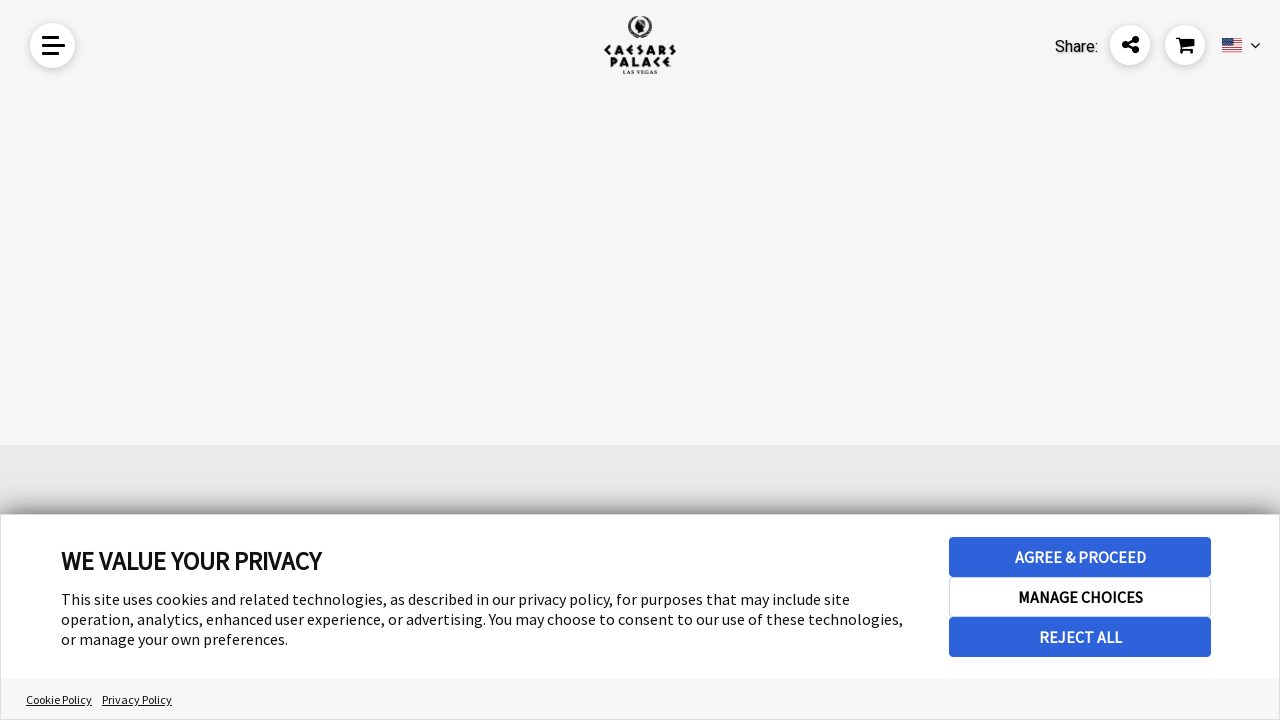

--- FILE ---
content_type: text/html; charset=UTF-8
request_url: https://booketing.com/microsite/caesarspalacesportsbook/event/159/134663/?eventcode=EVE13466300020231004
body_size: 5024
content:
<!DOCTYPE html>
<html lang="en">

<head>
	<title>Event | Caesars Race & Sportsbook at Caesars Palace</title>
	<meta charset="utf-8">
	<meta name="viewport" content="width=device-width, initial-scale=1.0">
	<meta name="author" content="UrVenue - aa">

	<meta name='robots' content='noindex, follow' />
			<!-- Hotjar Tracking Code for Booketing -->
		<script>
			(function(h, o, t, j, a, r) {
				h.hj = h.hj || function() {
					(h.hj.q = h.hj.q || []).push(arguments)
				};
				h._hjSettings = {
					hjid: 1867960,
					hjsv: 6
				};
				a = o.getElementsByTagName('head')[0];
				r = o.createElement('script');
				r.async = 1;
				r.src = t + h._hjSettings.hjid + j + h._hjSettings.hjsv;
				a.appendChild(r);
			})(window, document, 'https://static.hotjar.com/c/hotjar-', '.js?sv=');
		</script>
		<!-- UV Global Tracking (GA4)-->
		<!-- Google Tag Manager -->
		<script>
			(function(w, d, s, l, i) {
				w[l] = w[l] || [];
				w[l].push({
					'gtm.start': new Date().getTime(),
					event: 'gtm.js'
				});
				var f = d.getElementsByTagName(s)[0],
					j = d.createElement(s),
					dl = l != 'dataLayer' ? '&l=' + l : '';
				j.async = true;
				j.src =
					'https://www.googletagmanager.com/gtm.js?id=' + i + dl;
				f.parentNode.insertBefore(j, f);
			})(window, document, 'script', 'dataLayer', 'GTM-M6LH2QR');
		</script>
		<!-- End Google Tag Manager -->
	
	<!-- SEO Meta tags -->
	<script src='https://assets.adobedtm.com/6a2d3120441b/c73d2ec2daf3/launch-33adb541f737.min.js' async></script><script> window.dataLayer = window.dataLayer || []; </script><meta name="description" content="Get Tickets for Caesars Race & Sportsbook at Caesars Palace: Get off the sidelines and into the game at the Race & Sportsbook! Catch all the action on custom built, 143' HD LED screen coupled with state-of-the-art sound, you won't miss a minute of the game. The 'Home of Champions' buzzes with excitement as sports fans cheer on their favorites while watching the action from coast to coast.">
<meta property="og:title" content="Event | Caesars Race & Sportsbook at Caesars Palace">
<meta property="og:description" content="Get Tickets for Caesars Race & Sportsbook at Caesars Palace: Get off the sidelines and into the game at the Race & Sportsbook! Catch all the action on custom built, 143' HD LED screen coupled with state-of-the-art sound, you won't miss a minute of the game. The 'Home of Champions' buzzes with excitement as sports fans cheer on their favorites while watching the action from coast to coast.">
<meta property='og:url' content='http://booketing.com/microsite/caesarspalacesportsbook/event/159/134663/?eventcode=EVE13466300020231004'>
<meta property='og:image' content='https://venueeventartist.com/imateq/venue/446/134663/600BK314xFFFFFF/137010.png'>
<meta property='og:image:width' content='600'>
<meta property='og:image:height' content='314'>
<meta name='twitter:card' content='summary_large_image'>
<meta name="twitter:description" content="Get Tickets for Caesars Race & Sportsbook at Caesars Palace: Get off the sidelines and into the game at the Race & Sportsbook! Catch all the action on custom built, 143' HD LED screen coupled with state-of-the-art sound, you won't miss a minute of the game. The 'Home of Champions' buzzes with excitement as sports fans cheer on their favorites while watching the action from coast to coast.">
<meta name="twitter:title" content="Event | Caesars Race & Sportsbook at Caesars Palace">
<meta name='twitter:image' content='https://venueeventartist.com/imateq/venue/446/134663/600BK314xFFFFFF/137010.png'>
	<!-- -->

	<link rel='icon' type='image/png' href='https://uvtix.com/brand/favicon.png'>
	<link href="https://fonts.googleapis.com/css?family=Roboto:300,400,400i,500,700" rel="stylesheet">
	<link rel="stylesheet" href="/uvmicros/venue/uvmicros.microsite.css?v=2.2">
	<link id="uv-microsite-theme" rel="stylesheet" href="/uvmicros/venue/themes/uvmicros.microsite.light.css?v=2.2">
		<script>
		if (typeof module === 'object') {
			window.module = module;
			module = undefined;
		}
	</script>

	<script type="text/javascript" src="/uvmicros/plugins/jquery.min.js"></script>
	<script type="text/javascript" src="/uvmicros/venue/uvmicros.microsite.js?v=2.2"></script>
	<script>
		if (window.module) module = window.module;
	</script>

	<!-- UvCore -->
	<link rel="stylesheet" href="/uvcore/uvcore.css?v=2.2">
	<link rel="stylesheet" href="/uvcore/assets/fonts/fontawesome.css">
	<script type="text/javascript" src="/uvcore/uvcore.js?v=2.2"></script>
	<script type="text/javascript" src="/uvcore/plugins/datepicker.js"></script>
	<script type="text/javascript" src="/uvcore/plugins/jquery.validate.min.js"></script>
	<script type="text/javascript" src="/uvcore/plugins/owl.carousel2.min.js"></script>

	<link rel='stylesheet' href='/uvmicros/custom/microcodes/caesarspalacesportsbook/styles.css?v=2.2'>
	<link rel="stylesheet" href="/uws/uvcore/assets/css/uwscore.css?v=27"><link rel="stylesheet" href="/uws/uvcore/assets/css/uwsicons.css?v=4"><link rel="stylesheet" href="/uws/uvcore/assets/css/event.css?v=354"><link rel="stylesheet" href="/uws/uvcore/assets/css/uwsinventory.css?v=512"><link rel="stylesheet" href="/uws/uvcore/assets/css/nouislider.min.css"><link rel="stylesheet" href="/uws/uvcore/assets/css/litepicker.min.css"><script>window.uws_proxy = window.uws_proxy || {}; uws_proxy = '/uws/caesarspalacesportsbook/proxy?action=uvpx&manageentid=159';</script><script type="text/javascript" src="/uws/uvcore/assets/js/uwscore.js?v=6"></script><script type="text/javascript" src="/uws/uvcore/assets/js/uwsinventory.js?v=115"></script><script type="text/javascript" src="/uws/uvcore/assets/js/validate.min.js"></script><script type="text/javascript" src="/uws/uvcore/assets/js/hooks-ga4dl.js?v=956"></script><script type="text/javascript" src="/uws/uvcore/assets/js/nouislider.min.js"></script><script type="text/javascript" src="/uws/uvcore/assets/js/litepicker.min.js"></script><script type="text/javascript" src="/uws/uvcore/assets/js/events.js?v=936"></script><style>:root{--uws-main-color: #111111; --uws-primary-color: #111111; --uws-primary-oposite-color: #ffffff; --uws-secondary-color: #333333; --uws-accentcolor: #111111; --uws-bg-accent: #f5f5f5; --uws-subtle-bg: #e3e3e3; --uws-subtle-color: #606060; --uws-flyers-holder-bg: #f3f3f3; --uws-input-border: #11111155; --uws-input-bg: #fefefe; --uws-filters-bg: #F7F7F8; --uws-events-filter-color: #363B3F; --uws-inquire-bg: #fefefe; --uws-dropdown-bg: #ffffff; --uws-grid-bg: #ffffff; --uws-dropdown-border: #11111125; --uws-dropdown-shadow: rgba(63, 76, 96, 0.12); --uws-dropdown-elemhovder: #0000000f; --uws-transparent-box: #ffffffcc; --uws-subtle-hover: #0000000d; --uws-popup-bg: #ffffff; --uws-popup-slightheader: #f0f0f0; --uws-danger-color: #f81800; --uws-itinerary-checkin-bg: #FFF8EB; --uws-itinerary-checkout-bg: #FFEAEA; --uws-itinerary-card-bg: #FFF8EB; --uws-high-contrast-color: #000000; --uws-map-available: #00ff6c; --uws-map-notavailable: #ff0000; --uws-map-available-hover: #4e49e8; --uws-error-color: #f81800; --uws-locked-color: #9e9e9e; --uws-mapfilter-bg: #F7F7F8; --uws-main-color: #111111; --uws-primary-color: #111111; --uws-secondary-color: #333333; --uws-subtle-color: #333333; --uws-accentcolorcust: #111111; --uws-accentcoloropac: #1111111F; --uws-accentcoloropaclight: #11111114; --uws-input-bg: #1111111F; --uws-dropdown-elemhovder: #1111111F; --uws-popup-main-color: #111111; --uws-popup-secondary-color: #FFFFFF; --uws-popup-main-oposite-color: #ffffff; --uws-popup-bg: #ffffff; --uws-popup-slightheader: #f0f0f0; --uws-popaccentcolor: #111111; --uws-popcardsel-bg: #1A588E1A; --uws-popclose-color: #111111; --uws-popup-bottle-totals: #7E7E7E; --uws-popaccentcolorcust: #111111; --uws-popaccentcolorlopac: #1111111F; --uws-popaccentcoloropac: #11111166; --uws-popinput-bg: #11111166; --uws-popdropdown-elemhovder: #11111166; }</style>	<script>
		var uws_inventory_cookiename = "cartcode";
	</script>

			<script type="text/javascript" async="async" src="https://consent.trustarc.com/v2/notice/le7y25"></script>
	</head>

<body class=" uv-hide-addnother">

			<div id="consent-banner"></div>
	
			<!-- Google Tag Manager (noscript) -->
		<noscript><iframe src="https://www.googletagmanager.com/ns.html?id=GTM-M6LH2QR"
				height="0" width="0" style="display:none;visibility:hidden"></iframe></noscript>
		<!-- End Google Tag Manager (noscript) -->
	
		<div class="uv-page uv-page-event uv-venue-">

		<!--<div class="uv-pagecontrol-palette">
				<ul>
					<li class="active"><div class="uvjs-setpagetheme uv-btn-pagetheme-light" data-cssurl="/uvmicros/venue/themes/uvmicros.microsite.light.css?v=2.2"><i class="fa fa-check"></i></div></li>
					<li><div class="uvjs-setpagetheme uv-btn-pagetheme-dark" data-cssurl="/uvmicros/venue/themes/uvmicros.microsite.dark.css?v=2.2"><i class="fa fa-check"></i></div></li>
				</ul>
			</div>-->

					
			<div class="uv-header">
				<div class="uv-section-inner uv-header-inner">
										
					<div class="uv-mainmenubtn-cont">
						<button class="uv-btn-mainmenu uvjs-toggleclassparent" data-tclass="active">
							<div class="uv-btn-mainmenu-inner">
								Menu
								<div></div>
								<div></div>
								<div></div>
							</div>
						</button>
						
						<div class="uv-mainmenu-icons">
							<ul class="uv-menuicons">
																<li>
									<!-- <a href="/microsite/caesarspalacesportsbook/events/159/134663/caesars-race-sportsbook-at-caesars-palace" class="uv-btn-circleicon"><i class="uv-icon uv-icon-cal"></i><span>Events</span></a> -->
									<a href="/microsite/caesarspalacesportsbook/events/159/134663/caesars-race-sportsbook-at-caesars-palace" class="uv-btn-circleicon"><i class="fa fa-calendar-o"></i><span>Events</span></a>
								</li>
																	<li class="uvisinquiry">
										<!-- <a href="javascript:;" class="uv-btn-circleicon uvjs-globalinq" data-inqurl='/uvcore/caesarspalacesportsbook/uvcore.proxy.html?action=uvpx_loadglobalinquire&manageentid=159&sourceloc=caesarspalacesportsbook&sourcecode=caesarspalacesportsbook&venueid=134663'><i class="uv-icon uv-icon-inq"></i><span>Inquiry</span></a> -->
										<a href="javascript:;" class="uv-btn-circleicon uvjs-globalinq" data-inqurl='/uvcore/caesarspalacesportsbook/uvcore.proxy.html?action=uvpx_loadglobalinquire&manageentid=159&sourceloc=caesarspalacesportsbook&sourcecode=caesarspalacesportsbook&venueid=134663'><i class="fa fa-file-text-o"></i><span>Inquiry</span></a>
									</li>
																								<li class="uv-ismobile">
									<a href="javascript:;" class="uv-btn-circleicon uvjs-sharepop" data-sharetext="Share This Page" data-copyurltext="Copy this URL" data-shareurl="http://booketing.com/microsite/caesarspalacesportsbook/event/159/134663/?eventcode=EVE13466300020231004"><i class="uv-icon uv-icon-share"></i><span>Share</span></a>
								</li>
							</ul>
						</div>
					</div>
					
					<a href="/microsite/caesarspalacesportsbook/events/159/134663/caesars-race-sportsbook-at-caesars-palace" class='uv-header-logo-link'><img src='https://venueeventartist.com/imateq/venue/446/134663/300SCT0/137010.png' alt='Caesars Race & Sportsbook at Caesars Palace Logo' class='uv-pagelogo'></a>
					
					<button class="uv-btn-mainshare uvjs-sharepop" data-sharetext="Share This Page" data-copyurltext="Copy this URL" data-shareurl="http://booketing.com/microsite/caesarspalacesportsbook/event/159/134663/?eventcode=EVE13466300020231004">
						<span>Share: </span>
						<div class="uv-btn-mainshare-circle">
							<!-- <i class="uv-icon uv-icon-share"></i> -->
							<i class="fa fa-share-alt"></i>
						</div>
					</button>

					<div class="uv-header-cart" data-updatecarturl="/uvcore/caesarspalacesportsbook/uvcore.proxy.html?action=uvpx_loadcartdrop&sourceloc=caesarspalacesportsbook&manageents=159&sourcecode=microsite&sourceloc=caesarspalacesportsbook">
						<button class="uv-btn-cart uvjs-togglecartdrop" data-carturl=''>
							<span>Cart</span>
							<strong></strong>
							<i class="fa fa-shopping-cart"></i>
						</button>

						<div class="uv-header-cartdrop">
							<div class="uv-cartdrop-loader uv-urvenueloader"></div>
							<div class="uv-header-cartdrop-charge">
								<div class='uv-cartdropempty'>There are no items in your cart.</div>							</div>
						</div>
					</div>
					
			<div class='uv-langdrop'>
				<a href='javascript:;' class='uvjs-togglelangdrop' data-lang='en'><img src='/uvcore/assets/langflags/en.svg' alt='English Flag'><span>English</span></a>
				<ul><li><a href='javascript:;' class='uvjs-selectlang' data-lang='en'><img src='/uvcore/assets/langflags/en.svg' alt='English Flag'><span>English</span></a></li><li><a href='javascript:;' class='uvjs-selectlang' data-lang='fr'><img src='/uvcore/assets/langflags/fr.svg' alt='Français Flag'><span>Français</span></a></li><li><a href='javascript:;' class='uvjs-selectlang' data-lang='es'><img src='/uvcore/assets/langflags/mx.svg' alt='Español Flag'><span>Español</span></a></li></ul>
			</div>
						</div>
			</div>
		<div class="uv-main-wrapper">
<div class="uv-section uv-eventpagecont-uvcore3 ">
	<div class="uv-section-inner uv-pt50 uv-pb80 uv-mob-pt40 uv-mob-pb40">
                        	</div>
</div>

		
		</div>
		
		<div class="uv-footer">
			<div class="uv-section-inner">
				<div class="uv-footer-socials">
					<ul class="uv-clearfix">
											</ul>
				</div>
				<div class="uv-footer-menu">
					<ul class="uv-clearfix">
						<li><a href="https://www.urvenue.com/legal/privacy-policy/" target="_blank">Privacy Policy</a></li>
						<li><a href="https://www.urvenue.com/contact/" target="_blank">Contact Us</a></li>
					</ul>
				</div>
								
				<div class="uv-fooger-copy">&copy; COPYRIGHT 2026 URVENUE | ALL RIGHTS RESERVED. POWERED BY <a href="https://urvenue.com/" target="_blank">URVENUE</a> </div>
			</div>
</div>
    
<script>
        dataLayer.push({
            'event': 'pageView',
            'page': {
                'name': 'caesarspalacesportsbook:event::',
                'url': 'https://booketing.com/microsite/caesarspalacesportsbook/event/159/134663/?eventcode=EVE13466300020231004', 
                'primaryCategory': 'event',
                'subCategory1': '',
                'subCategory2': '',
            },//only on /event pages
            'eventDetails': {
            'venueId': '134663',
            'venueName': 'Caesars Palace',
            'eventId': '',
            'eventName': '',
            'eventDate': '',
            'daysOut': 20482,
            }  }); 

    function uvtrackMapItemOpened(uvmapitem)
        {
            //console.log(uvmapitem);
            var dataLayx = 0;
            for(var x=0; x < dataLayer.length; x++)
            {
                if(dataLayer[x].event == 'pageView')
                    dataLayx = x;
            }
            dataVenueid = dataLayer[dataLayx].eventDetails.venueId;
            dataVenuename = dataLayer[dataLayx].eventDetails.venueName;
            dataEventid = dataLayer[dataLayx].eventDetails.eventId;
            dataEventname = dataLayer[dataLayx].eventDetails.eventName;
            dataEventdate = dataLayer[dataLayx].eventDetails.eventDate;

            dataLayer.push({
                'event': 'loungeDetailView',
                'lounge': {
                    'loungeId': uvmapitem.iteminfo.mastercode,
                    'loungeType': uvmapitem.iteminfo.booktypename,
                    'status': 'available',
                    'rentalFee': uvmapitem.price,
                    'maxGuests': uvmapitem.iteminfo.capacity,
                },
                'eventDetails': {
                    'venueId': dataVenueid,
                    'venueName': dataVenuename,
                    'eventId': dataEventid,
                    'eventName': dataEventname,
                    'eventDate': dataEventdate,
                    
                } 
            });
        }
    function uvtrackInquirySent(uvinqinfo){
        //console.log(uvinqinfo);

        dataLayer.push({
            'event': 'reservationInquiryComplete',
            'reservation': {
                'type': uvinqinfo.type,
                'guests': uvinqinfo.guests,
                'primaryCategory': '',
            }
        });
    }</script>
			</div>

		<script src='/uvcore/uvitems.js?v=146'></script>

		
	<script src="https://www.google.com/recaptcha/api.js?onload=uvGCaptchaLoad&render=explicit" async defer></script>
	<script>
		uvSendDYPVEvent("caesarspalacesportsbook", "134663", "microsite", "caesarspalacesportsbook");
		var uv_dl_microcode = uws_dl_microcode = "caesarspalacesportsbook";
		var uv_dl_venueid = uws_dl_venueid = "134663";

		const uvthepageheader = document.querySelector(".uv-page-header, .uv-header");
		if(uvthepageheader)
			uvthepageheader.classList.add("uwsjs-viewcap");
	</script>
	
	<script>var uv_front_lang = {"selectdate":"Select Date","close":"Close","capacity":"Capacity","guests":"Guests","minspenditemmessage":"This item requires a {dynamicminspend} minimum spend at the venue.","addtocart":"Add To Cart","prepay":"Prepay","termsandconditions":"Terms & Conditions","iaccept":"I Accept","privacypolicy":"Privacy Policy","seatsincluded":"Seats are included with the table reservation.","bottleselection":"Bottle Selection","contactsupport":"There was a problem, please contact support"};</script><script>(function(){function c(){var b=a.contentDocument||a.contentWindow.document;if(b){var d=b.createElement('script');d.innerHTML="window.__CF$cv$params={r:'9c58c3eb3c0aa151',t:'MTc2OTY5MDA4Mw=='};var a=document.createElement('script');a.src='/cdn-cgi/challenge-platform/scripts/jsd/main.js';document.getElementsByTagName('head')[0].appendChild(a);";b.getElementsByTagName('head')[0].appendChild(d)}}if(document.body){var a=document.createElement('iframe');a.height=1;a.width=1;a.style.position='absolute';a.style.top=0;a.style.left=0;a.style.border='none';a.style.visibility='hidden';document.body.appendChild(a);if('loading'!==document.readyState)c();else if(window.addEventListener)document.addEventListener('DOMContentLoaded',c);else{var e=document.onreadystatechange||function(){};document.onreadystatechange=function(b){e(b);'loading'!==document.readyState&&(document.onreadystatechange=e,c())}}}})();</script></body></html>

--- FILE ---
content_type: text/css
request_url: https://booketing.com/uvmicros/custom/microcodes/caesarspalacesportsbook/styles.css?v=2.2
body_size: -224
content:
.uv-pop-cont .uv-pop-body a{ color: blue; }

--- FILE ---
content_type: text/css
request_url: https://booketing.com/uws/uvcore/assets/css/uwsicons.css?v=4
body_size: 1570
content:
@font-face {
  font-family: 'uwsicon';
  src: url('../fonts/uwsicon.eot?70107715');
  src: url('../fonts/uwsicon.eot?70107715#iefix') format('embedded-opentype'),
       url('../fonts/uwsicon.woff2?70107715') format('woff2'),
       url('../fonts/uwsicon.woff?70107715') format('woff'),
       url('../fonts/uwsicon.ttf?70107715') format('truetype'),
       url('../fonts/uwsicon.svg?70107715#uwsicon') format('svg');
  font-weight: normal;
  font-style: normal;
}
/* Chrome hack: SVG is rendered more smooth in Windozze. 100% magic, uncomment if you need it. */
/* Note, that will break hinting! In other OS-es font will be not as sharp as it could be */
/*
@media screen and (-webkit-min-device-pixel-ratio:0) {
  @font-face {
    font-family: 'uwsicon';
    src: url('../fonts/uwsicon.svg?70107715#uwsicon') format('svg');
  }
}
*/
[class^="uwsicon-"]:before, [class*=" uwsicon-"]:before {
  font-family: "uwsicon";
  font-style: normal;
  font-weight: normal;
  /*speak: never;*/

  display: inline-block;
  text-decoration: inherit;
  width: 1em;
  margin-right: .2em;
  text-align: center;
  /* opacity: .8; */

  /* For safety - reset parent styles, that can break glyph codes*/
  font-variant: normal;
  text-transform: none;

  /* fix buttons height, for twitter bootstrap */
  line-height: 1em;

  /* Animation center compensation - margins should be symmetric */
  /* remove if not needed */
  margin-left: .2em;

  /* you can be more comfortable with increased icons size */
  /* font-size: 120%; */

  /* Font smoothing. That was taken from TWBS */
  -webkit-font-smoothing: antialiased;
  -moz-osx-font-smoothing: grayscale;

  /* Uncomment for 3D effect */
  /* text-shadow: 1px 1px 1px rgba(127, 127, 127, 0.3); */
}

.uwsicon-palette:before { content: '\0e80'; } /* '຀' */
.uwsicon-itemclock:before { content: '\a83c'; } /* '꠼' */
.uwsicon-itemguests:before { content: '\a83d'; } /* '꠽' */
.uwsicon-iteminfo:before { content: '\a83e'; } /* '꠾' */
.uwsicon-link:before { content: '\e117'; } /* '' */
.uwsicon-search:before { content: '\e800'; } /* '' */
.uwsicon-mail:before { content: '\e801'; } /* '' */
.uwsicon-dollar-1:before { content: '\e802'; } /* '' */
.uwsicon-warning-empty:before { content: '\e803'; } /* '' */
.uwsicon-basket:before { content: '\e804'; } /* '' */
.uwsicon-right-dir:before { content: '\e805'; } /* '' */
.uwsicon-user:before { content: '\e806'; } /* '' */
.uwsicon-left-dir:before { content: '\e807'; } /* '' */
.uwsicon-cancel:before { content: '\e808'; } /* '' */
.uwsicon-zoom-in-outline:before { content: '\e809'; } /* '' */
.uwsicon-zoom-out-outline:before { content: '\e80a'; } /* '' */
.uwsicon-share:before { content: '\e80b'; } /* '' */
.uwsicon-info-circled:before { content: '\e80c'; } /* '' */
.uwsicon-glass:before { content: '\e80d'; } /* '' */
.uwsicon-map:before { content: '\e80e'; } /* '' */
.uwsicon-location:before { content: '\e80f'; } /* '' */
.uwsicon-facebook-circled:before { content: '\e810'; } /* '' */
.uwsicon-clock:before { content: '\e811'; } /* '' */
.uwsicon-mail-1:before { content: '\e812'; } /* '' */
.uwsicon-phone:before { content: '\e813'; } /* '' */
.uwsicon-ok-circled:before { content: '\e814'; } /* '' */
.uwsicon-minus:before { content: '\e815'; } /* '' */
.uwsicon-plus:before { content: '\e816'; } /* '' */
.uwsicon-hourglass:before { content: '\e817'; } /* '' */
.uwsicon-user-1:before { content: '\e818'; } /* '' */
.uwsicon-hash:before { content: '\e819'; } /* '' */
.uwsicon-person:before { content: '\e81a'; } /* '' */
.uwsicon-clock-circled:before { content: '\e81b'; } /* '' */
.uwsicon-group:before { content: '\e81c'; } /* '' */
.uwsicon-calendar:before { content: '\e81d'; } /* '' */
.uwsicon-qrcode:before { content: '\e81e'; } /* '' */
.uwsicon-credit-card:before { content: '\e81f'; } /* '' */
.uwsicon-trash-empty:before { content: '\e820'; } /* '' */
.uwsicon-ok:before { content: '\e821'; } /* '' */
.uwsicon-shop:before { content: '\e822'; } /* '' */
.uwsicon-cog:before { content: '\e823'; } /* '' */
.uwsicon-key:before { content: '\e824'; } /* '' */
.uwsicon-calendar-1:before { content: '\e825'; } /* '' */
.uwsicon-search-1:before { content: '\e826'; } /* '' */
.uwsicon-down:before { content: '\e827'; } /* '' */
.uwsicon-instagram-1:before { content: '\e828'; } /* '' */
.uwsicon-bell:before { content: '\e829'; } /* '' */
.uwsicon-plus-1:before { content: '\e82a'; } /* '' */
.uwsicon-check:before { content: '\e82b'; } /* '' */
.uwsicon-icon---account:before { content: '\e82c'; } /* '' */
.uwsicon-trash:before { content: '\e82d'; } /* '' */
.uwsicon-clock-1:before { content: '\e82e'; } /* '' */
.uwsicon-twitter-1:before { content: '\e82f'; } /* '' */
.uwsicon-calendar-2:before { content: '\e830'; } /* '' */
.uwsicon-cross:before { content: '\e831'; } /* '' */
.uwsicon-restaurant:before { content: '\e832'; } /* '' */
.uwsicon-facebook:before { content: '\e833'; } /* '' */
.uwsicon-familyr:before { content: '\e834'; } /* '' */
.uwsicon-minus-1:before { content: '\e835'; } /* '' */
.uwsicon-down-dir:before { content: '\e836'; } /* '' */
.uwsicon-property:before { content: '\e837'; } /* '' */
.uwsicon-support:before { content: '\e838'; } /* '' */
.uwsicon-download:before { content: '\e839'; } /* '' */
.uwsicon-pencil:before { content: '\e83a'; } /* '' */
.uwsicon-info:before { content: '\e83b'; } /* '' */
.uwsicon-x-logo:before { content: '\e908'; } /* '' */
.uwsicon-down-open:before { content: '\f004'; } /* '' */
.uwsicon-right-open:before { content: '\f006'; } /* '' */
.uwsicon-left-open:before { content: '\f007'; } /* '' */
.uwsicon-th-list:before { content: '\f009'; } /* '' */
.uwsicon-th-thumb-empty:before { content: '\f00b'; } /* '' */
.uwsicon-location-1:before { content: '\f031'; } /* '' */
.uwsicon-twitter:before { content: '\f058'; } /* '' */
.uwsicon-cancel-circled:before { content: '\f06e'; } /* '' */
.uwsicon-link-ext:before { content: '\f08e'; } /* '' */
.uwsicon-resize-full-alt:before { content: '\f0b2'; } /* '' */
.uwsicon-gauge:before { content: '\f0e4'; } /* '' */
.uwsicon-plus-squared:before { content: '\f0fe'; } /* '' */
.uwsicon-calendar-empty:before { content: '\f133'; } /* '' */
.uwsicon-ticket:before { content: '\f145'; } /* '' */
.uwsicon-dollar:before { content: '\f155'; } /* '' */
.uwsicon-doc-text-inv:before { content: '\f15c'; } /* '' */
.uwsicon-youtube-play:before { content: '\f16a'; } /* '' */
.uwsicon-instagram:before { content: '\f16d'; } /* '' */
.uwsicon-paper-plane-empty:before { content: '\f1d9'; } /* '' */
.uwsicon-cart-arrow-down:before { content: '\f218'; } /* '' */
.uwsicon-map-o:before { content: '\f278'; } /* '' */
.uwsicon-map-1:before { content: '\f279'; } /* '' */
.uwsicon-commenting-o:before { content: '\f27b'; } /* '' */
